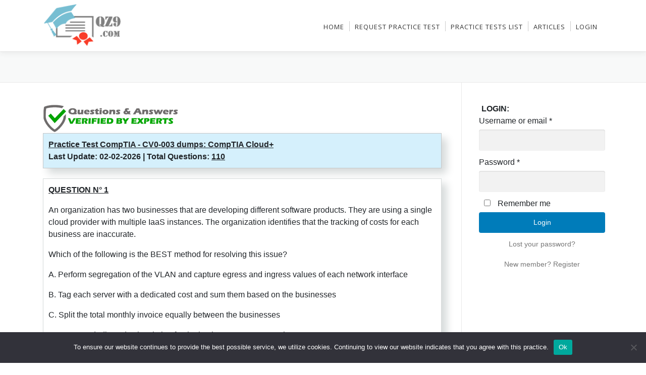

--- FILE ---
content_type: text/html; charset=UTF-8
request_url: https://www.qz9.com/cert5818.html
body_size: 15636
content:
	<!DOCTYPE html>
<html lang="en-US">
<head>
<meta charset="UTF-8">
<meta name="viewport" content="width=device-width, initial-scale=1">
<link rel="profile" href="https://gmpg.org/xfn/11">
<title>CompTIA Cloud+ Practice Test &#8211; CV0-003 exam dumps</title>
<meta name='robots' content='max-image-preview:large'/>
	<style>img:is([sizes="auto" i], [sizes^="auto," i]) {contain-intrinsic-size:3000px 1500px}</style>
	<link rel='dns-prefetch' href='//fonts.googleapis.com'/>
<link rel='dns-prefetch' href='//maxcdn.bootstrapcdn.com'/>
<link rel='dns-prefetch' href='//cdnjs.cloudflare.com'/>
<link rel="alternate" type="application/rss+xml" title="The Ultimate Resource for Certification Exam Preparation &raquo; Feed" href="https://www.qz9.com/feed"/>
<link rel="alternate" type="application/rss+xml" title="The Ultimate Resource for Certification Exam Preparation &raquo; Comments Feed" href="https://www.qz9.com/comments/feed"/>
<script type="text/javascript">//<![CDATA[
window._wpemojiSettings={"baseUrl":"https:\/\/s.w.org\/images\/core\/emoji\/16.0.1\/72x72\/","ext":".png","svgUrl":"https:\/\/s.w.org\/images\/core\/emoji\/16.0.1\/svg\/","svgExt":".svg","source":{"concatemoji":"https:\/\/www.qz9.com\/wp-includes\/js\/wp-emoji-release.min.js?ver=6.8.3"}};!function(s,n){var o,i,e;function c(e){try{var t={supportTests:e,timestamp:(new Date).valueOf()};sessionStorage.setItem(o,JSON.stringify(t))}catch(e){}}function p(e,t,n){e.clearRect(0,0,e.canvas.width,e.canvas.height),e.fillText(t,0,0);var t=new Uint32Array(e.getImageData(0,0,e.canvas.width,e.canvas.height).data),a=(e.clearRect(0,0,e.canvas.width,e.canvas.height),e.fillText(n,0,0),new Uint32Array(e.getImageData(0,0,e.canvas.width,e.canvas.height).data));return t.every(function(e,t){return e===a[t]})}function u(e,t){e.clearRect(0,0,e.canvas.width,e.canvas.height),e.fillText(t,0,0);for(var n=e.getImageData(16,16,1,1),a=0;a<n.data.length;a++)if(0!==n.data[a])return!1;return!0}function f(e,t,n,a){switch(t){case"flag":return n(e,"\ud83c\udff3\ufe0f\u200d\u26a7\ufe0f","\ud83c\udff3\ufe0f\u200b\u26a7\ufe0f")?!1:!n(e,"\ud83c\udde8\ud83c\uddf6","\ud83c\udde8\u200b\ud83c\uddf6")&&!n(e,"\ud83c\udff4\udb40\udc67\udb40\udc62\udb40\udc65\udb40\udc6e\udb40\udc67\udb40\udc7f","\ud83c\udff4\u200b\udb40\udc67\u200b\udb40\udc62\u200b\udb40\udc65\u200b\udb40\udc6e\u200b\udb40\udc67\u200b\udb40\udc7f");case"emoji":return!a(e,"\ud83e\udedf")}return!1}function g(e,t,n,a){var r="undefined"!=typeof WorkerGlobalScope&&self instanceof WorkerGlobalScope?new OffscreenCanvas(300,150):s.createElement("canvas"),o=r.getContext("2d",{willReadFrequently:!0}),i=(o.textBaseline="top",o.font="600 32px Arial",{});return e.forEach(function(e){i[e]=t(o,e,n,a)}),i}function t(e){var t=s.createElement("script");t.src=e,t.defer=!0,s.head.appendChild(t)}"undefined"!=typeof Promise&&(o="wpEmojiSettingsSupports",i=["flag","emoji"],n.supports={everything:!0,everythingExceptFlag:!0},e=new Promise(function(e){s.addEventListener("DOMContentLoaded",e,{once:!0})}),new Promise(function(t){var n=function(){try{var e=JSON.parse(sessionStorage.getItem(o));if("object"==typeof e&&"number"==typeof e.timestamp&&(new Date).valueOf()<e.timestamp+604800&&"object"==typeof e.supportTests)return e.supportTests}catch(e){}return null}();if(!n){if("undefined"!=typeof Worker&&"undefined"!=typeof OffscreenCanvas&&"undefined"!=typeof URL&&URL.createObjectURL&&"undefined"!=typeof Blob)try{var e="postMessage("+g.toString()+"("+[JSON.stringify(i),f.toString(),p.toString(),u.toString()].join(",")+"));",a=new Blob([e],{type:"text/javascript"}),r=new Worker(URL.createObjectURL(a),{name:"wpTestEmojiSupports"});return void(r.onmessage=function(e){c(n=e.data),r.terminate(),t(n)})}catch(e){}c(n=g(i,f,p,u))}t(n)}).then(function(e){for(var t in e)n.supports[t]=e[t],n.supports.everything=n.supports.everything&&n.supports[t],"flag"!==t&&(n.supports.everythingExceptFlag=n.supports.everythingExceptFlag&&n.supports[t]);n.supports.everythingExceptFlag=n.supports.everythingExceptFlag&&!n.supports.flag,n.DOMReady=!1,n.readyCallback=function(){n.DOMReady=!0}}).then(function(){return e}).then(function(){var e;n.supports.everything||(n.readyCallback(),(e=n.source||{}).concatemoji?t(e.concatemoji):e.wpemoji&&e.twemoji&&(t(e.twemoji),t(e.wpemoji)))}))}((window,document),window._wpemojiSettings);
//]]></script>
<style id='wp-emoji-styles-inline-css' type='text/css'>img.wp-smiley,img.emoji{display:inline!important;border:none!important;box-shadow:none!important;height:1em!important;width:1em!important;margin:0 .07em!important;vertical-align:-.1em!important;background:none!important;padding:0!important}</style>
<link rel='stylesheet' id='wp-block-library-css' href='https://www.qz9.com/wp-includes/css/dist/block-library/A.style.min.css,qver=6.8.3.pagespeed.cf.6w6iIy5A4f.css' type='text/css' media='all'/>
<style id='wp-block-library-theme-inline-css' type='text/css'>.wp-block-audio :where(figcaption){color:#555;font-size:13px;text-align:center}.is-dark-theme .wp-block-audio :where(figcaption){color:#ffffffa6}.wp-block-audio{margin:0 0 1em}.wp-block-code{border:1px solid #ccc;border-radius:4px;font-family:Menlo,Consolas,monaco,monospace;padding:.8em 1em}.wp-block-embed :where(figcaption){color:#555;font-size:13px;text-align:center}.is-dark-theme .wp-block-embed :where(figcaption){color:#ffffffa6}.wp-block-embed{margin:0 0 1em}.blocks-gallery-caption{color:#555;font-size:13px;text-align:center}.is-dark-theme .blocks-gallery-caption{color:#ffffffa6}:root :where(.wp-block-image figcaption){color:#555;font-size:13px;text-align:center}.is-dark-theme :root :where(.wp-block-image figcaption){color:#ffffffa6}.wp-block-image{margin:0 0 1em}.wp-block-pullquote{border-bottom:4px solid;border-top:4px solid;color:currentColor;margin-bottom:1.75em}.wp-block-pullquote cite,.wp-block-pullquote footer,.wp-block-pullquote__citation{color:currentColor;font-size:.8125em;font-style:normal;text-transform:uppercase}.wp-block-quote{border-left:.25em solid;margin:0 0 1.75em;padding-left:1em}.wp-block-quote cite,.wp-block-quote footer{color:currentColor;font-size:.8125em;font-style:normal;position:relative}.wp-block-quote:where(.has-text-align-right){border-left:none;border-right:.25em solid;padding-left:0;padding-right:1em}.wp-block-quote:where(.has-text-align-center){border:none;padding-left:0}.wp-block-quote.is-large,.wp-block-quote.is-style-large,.wp-block-quote:where(.is-style-plain){border:none}.wp-block-search .wp-block-search__label{font-weight:700}.wp-block-search__button{border:1px solid #ccc;padding:.375em .625em}:where(.wp-block-group.has-background){padding:1.25em 2.375em}.wp-block-separator.has-css-opacity{opacity:.4}.wp-block-separator{border:none;border-bottom:2px solid;margin-left:auto;margin-right:auto}.wp-block-separator.has-alpha-channel-opacity{opacity:1}.wp-block-separator:not(.is-style-wide):not(.is-style-dots){width:100px}.wp-block-separator.has-background:not(.is-style-dots){border-bottom:none;height:1px}.wp-block-separator.has-background:not(.is-style-wide):not(.is-style-dots){height:2px}.wp-block-table{margin:0 0 1em}.wp-block-table td,.wp-block-table th{word-break:normal}.wp-block-table :where(figcaption){color:#555;font-size:13px;text-align:center}.is-dark-theme .wp-block-table :where(figcaption){color:#ffffffa6}.wp-block-video :where(figcaption){color:#555;font-size:13px;text-align:center}.is-dark-theme .wp-block-video :where(figcaption){color:#ffffffa6}.wp-block-video{margin:0 0 1em}:root :where(.wp-block-template-part.has-background){margin-bottom:0;margin-top:0;padding:1.25em 2.375em}</style>
<style id='classic-theme-styles-inline-css' type='text/css'>.wp-block-button__link{color:#fff;background-color:#32373c;border-radius:9999px;box-shadow:none;text-decoration:none;padding:calc(.667em + 2px) calc(1.333em + 2px);font-size:1.125em}.wp-block-file__button{background:#32373c;color:#fff;text-decoration:none}</style>
<style id='global-styles-inline-css' type='text/css'>:root{--wp--preset--aspect-ratio--square:1;--wp--preset--aspect-ratio--4-3: 4/3;--wp--preset--aspect-ratio--3-4: 3/4;--wp--preset--aspect-ratio--3-2: 3/2;--wp--preset--aspect-ratio--2-3: 2/3;--wp--preset--aspect-ratio--16-9: 16/9;--wp--preset--aspect-ratio--9-16: 9/16;--wp--preset--color--black:#000;--wp--preset--color--cyan-bluish-gray:#abb8c3;--wp--preset--color--white:#fff;--wp--preset--color--pale-pink:#f78da7;--wp--preset--color--vivid-red:#cf2e2e;--wp--preset--color--luminous-vivid-orange:#ff6900;--wp--preset--color--luminous-vivid-amber:#fcb900;--wp--preset--color--light-green-cyan:#7bdcb5;--wp--preset--color--vivid-green-cyan:#00d084;--wp--preset--color--pale-cyan-blue:#8ed1fc;--wp--preset--color--vivid-cyan-blue:#0693e3;--wp--preset--color--vivid-purple:#9b51e0;--wp--preset--gradient--vivid-cyan-blue-to-vivid-purple:linear-gradient(135deg,rgba(6,147,227,1) 0%,#9b51e0 100%);--wp--preset--gradient--light-green-cyan-to-vivid-green-cyan:linear-gradient(135deg,#7adcb4 0%,#00d082 100%);--wp--preset--gradient--luminous-vivid-amber-to-luminous-vivid-orange:linear-gradient(135deg,rgba(252,185,0,1) 0%,rgba(255,105,0,1) 100%);--wp--preset--gradient--luminous-vivid-orange-to-vivid-red:linear-gradient(135deg,rgba(255,105,0,1) 0%,#cf2e2e 100%);--wp--preset--gradient--very-light-gray-to-cyan-bluish-gray:linear-gradient(135deg,#eee 0%,#a9b8c3 100%);--wp--preset--gradient--cool-to-warm-spectrum:linear-gradient(135deg,#4aeadc 0%,#9778d1 20%,#cf2aba 40%,#ee2c82 60%,#fb6962 80%,#fef84c 100%);--wp--preset--gradient--blush-light-purple:linear-gradient(135deg,#ffceec 0%,#9896f0 100%);--wp--preset--gradient--blush-bordeaux:linear-gradient(135deg,#fecda5 0%,#fe2d2d 50%,#6b003e 100%);--wp--preset--gradient--luminous-dusk:linear-gradient(135deg,#ffcb70 0%,#c751c0 50%,#4158d0 100%);--wp--preset--gradient--pale-ocean:linear-gradient(135deg,#fff5cb 0%,#b6e3d4 50%,#33a7b5 100%);--wp--preset--gradient--electric-grass:linear-gradient(135deg,#caf880 0%,#71ce7e 100%);--wp--preset--gradient--midnight:linear-gradient(135deg,#020381 0%,#2874fc 100%);--wp--preset--font-size--small:13px;--wp--preset--font-size--medium:20px;--wp--preset--font-size--large:36px;--wp--preset--font-size--x-large:42px;--wp--preset--spacing--20:.44rem;--wp--preset--spacing--30:.67rem;--wp--preset--spacing--40:1rem;--wp--preset--spacing--50:1.5rem;--wp--preset--spacing--60:2.25rem;--wp--preset--spacing--70:3.38rem;--wp--preset--spacing--80:5.06rem;--wp--preset--shadow--natural:6px 6px 9px rgba(0,0,0,.2);--wp--preset--shadow--deep:12px 12px 50px rgba(0,0,0,.4);--wp--preset--shadow--sharp:6px 6px 0 rgba(0,0,0,.2);--wp--preset--shadow--outlined:6px 6px 0 -3px rgba(255,255,255,1) , 6px 6px rgba(0,0,0,1);--wp--preset--shadow--crisp:6px 6px 0 rgba(0,0,0,1)}:where(.is-layout-flex){gap:.5em}:where(.is-layout-grid){gap:.5em}body .is-layout-flex{display:flex}.is-layout-flex{flex-wrap:wrap;align-items:center}.is-layout-flex > :is(*, div){margin:0}body .is-layout-grid{display:grid}.is-layout-grid > :is(*, div){margin:0}:where(.wp-block-columns.is-layout-flex){gap:2em}:where(.wp-block-columns.is-layout-grid){gap:2em}:where(.wp-block-post-template.is-layout-flex){gap:1.25em}:where(.wp-block-post-template.is-layout-grid){gap:1.25em}.has-black-color{color:var(--wp--preset--color--black)!important}.has-cyan-bluish-gray-color{color:var(--wp--preset--color--cyan-bluish-gray)!important}.has-white-color{color:var(--wp--preset--color--white)!important}.has-pale-pink-color{color:var(--wp--preset--color--pale-pink)!important}.has-vivid-red-color{color:var(--wp--preset--color--vivid-red)!important}.has-luminous-vivid-orange-color{color:var(--wp--preset--color--luminous-vivid-orange)!important}.has-luminous-vivid-amber-color{color:var(--wp--preset--color--luminous-vivid-amber)!important}.has-light-green-cyan-color{color:var(--wp--preset--color--light-green-cyan)!important}.has-vivid-green-cyan-color{color:var(--wp--preset--color--vivid-green-cyan)!important}.has-pale-cyan-blue-color{color:var(--wp--preset--color--pale-cyan-blue)!important}.has-vivid-cyan-blue-color{color:var(--wp--preset--color--vivid-cyan-blue)!important}.has-vivid-purple-color{color:var(--wp--preset--color--vivid-purple)!important}.has-black-background-color{background-color:var(--wp--preset--color--black)!important}.has-cyan-bluish-gray-background-color{background-color:var(--wp--preset--color--cyan-bluish-gray)!important}.has-white-background-color{background-color:var(--wp--preset--color--white)!important}.has-pale-pink-background-color{background-color:var(--wp--preset--color--pale-pink)!important}.has-vivid-red-background-color{background-color:var(--wp--preset--color--vivid-red)!important}.has-luminous-vivid-orange-background-color{background-color:var(--wp--preset--color--luminous-vivid-orange)!important}.has-luminous-vivid-amber-background-color{background-color:var(--wp--preset--color--luminous-vivid-amber)!important}.has-light-green-cyan-background-color{background-color:var(--wp--preset--color--light-green-cyan)!important}.has-vivid-green-cyan-background-color{background-color:var(--wp--preset--color--vivid-green-cyan)!important}.has-pale-cyan-blue-background-color{background-color:var(--wp--preset--color--pale-cyan-blue)!important}.has-vivid-cyan-blue-background-color{background-color:var(--wp--preset--color--vivid-cyan-blue)!important}.has-vivid-purple-background-color{background-color:var(--wp--preset--color--vivid-purple)!important}.has-black-border-color{border-color:var(--wp--preset--color--black)!important}.has-cyan-bluish-gray-border-color{border-color:var(--wp--preset--color--cyan-bluish-gray)!important}.has-white-border-color{border-color:var(--wp--preset--color--white)!important}.has-pale-pink-border-color{border-color:var(--wp--preset--color--pale-pink)!important}.has-vivid-red-border-color{border-color:var(--wp--preset--color--vivid-red)!important}.has-luminous-vivid-orange-border-color{border-color:var(--wp--preset--color--luminous-vivid-orange)!important}.has-luminous-vivid-amber-border-color{border-color:var(--wp--preset--color--luminous-vivid-amber)!important}.has-light-green-cyan-border-color{border-color:var(--wp--preset--color--light-green-cyan)!important}.has-vivid-green-cyan-border-color{border-color:var(--wp--preset--color--vivid-green-cyan)!important}.has-pale-cyan-blue-border-color{border-color:var(--wp--preset--color--pale-cyan-blue)!important}.has-vivid-cyan-blue-border-color{border-color:var(--wp--preset--color--vivid-cyan-blue)!important}.has-vivid-purple-border-color{border-color:var(--wp--preset--color--vivid-purple)!important}.has-vivid-cyan-blue-to-vivid-purple-gradient-background{background:var(--wp--preset--gradient--vivid-cyan-blue-to-vivid-purple)!important}.has-light-green-cyan-to-vivid-green-cyan-gradient-background{background:var(--wp--preset--gradient--light-green-cyan-to-vivid-green-cyan)!important}.has-luminous-vivid-amber-to-luminous-vivid-orange-gradient-background{background:var(--wp--preset--gradient--luminous-vivid-amber-to-luminous-vivid-orange)!important}.has-luminous-vivid-orange-to-vivid-red-gradient-background{background:var(--wp--preset--gradient--luminous-vivid-orange-to-vivid-red)!important}.has-very-light-gray-to-cyan-bluish-gray-gradient-background{background:var(--wp--preset--gradient--very-light-gray-to-cyan-bluish-gray)!important}.has-cool-to-warm-spectrum-gradient-background{background:var(--wp--preset--gradient--cool-to-warm-spectrum)!important}.has-blush-light-purple-gradient-background{background:var(--wp--preset--gradient--blush-light-purple)!important}.has-blush-bordeaux-gradient-background{background:var(--wp--preset--gradient--blush-bordeaux)!important}.has-luminous-dusk-gradient-background{background:var(--wp--preset--gradient--luminous-dusk)!important}.has-pale-ocean-gradient-background{background:var(--wp--preset--gradient--pale-ocean)!important}.has-electric-grass-gradient-background{background:var(--wp--preset--gradient--electric-grass)!important}.has-midnight-gradient-background{background:var(--wp--preset--gradient--midnight)!important}.has-small-font-size{font-size:var(--wp--preset--font-size--small)!important}.has-medium-font-size{font-size:var(--wp--preset--font-size--medium)!important}.has-large-font-size{font-size:var(--wp--preset--font-size--large)!important}.has-x-large-font-size{font-size:var(--wp--preset--font-size--x-large)!important}:where(.wp-block-post-template.is-layout-flex){gap:1.25em}:where(.wp-block-post-template.is-layout-grid){gap:1.25em}:where(.wp-block-columns.is-layout-flex){gap:2em}:where(.wp-block-columns.is-layout-grid){gap:2em}:root :where(.wp-block-pullquote){font-size:1.5em;line-height:1.6}</style>
<link rel='stylesheet' id='cookie-notice-front-css' href='https://www.qz9.com/wp-content/plugins/cookie-notice/css/front.min.css,qver=2.5.11.pagespeed.ce.3Umy19VfMz.css' type='text/css' media='all'/>
<link rel='stylesheet' id='dashicons-css' href='https://www.qz9.com/wp-includes/css/A.dashicons.min.css,qver=6.8.3.pagespeed.cf.DVmAQMtQdn.css' type='text/css' media='all'/>
<link rel='stylesheet' id='everest-forms-general-css' href='https://www.qz9.com/wp-content/plugins/everest-forms/assets/css/everest-forms.css,qver=3.4.2.1.pagespeed.ce.mGkgBF2UsJ.css' type='text/css' media='all'/>
<link rel='stylesheet' id='jquery-intl-tel-input-css' href='https://www.qz9.com/wp-content/plugins/everest-forms/assets/css/A.intlTelInput.css,qver=3.4.2.1.pagespeed.cf.RtfzNXpzfY.css' type='text/css' media='all'/>
<link rel='stylesheet' id='woocommerce-layout-css' href='https://www.qz9.com/wp-content/plugins/woocommerce/assets/css/woocommerce-layout.css,qver=10.4.3.pagespeed.ce.6Y9SecrK74.css' type='text/css' media='all'/>
<link rel='stylesheet' id='woocommerce-smallscreen-css' href='https://www.qz9.com/wp-content/plugins/woocommerce/assets/css/woocommerce-smallscreen.css,qver=10.4.3.pagespeed.ce.WdJmwOpYCq.css' type='text/css' media='only screen and (max-width: 768px)'/>
<link rel='stylesheet' id='woocommerce-general-css' href='https://www.qz9.com/wp-content/plugins/woocommerce/assets/css/woocommerce.css,qver=10.4.3.pagespeed.ce.Clz6FaHDvO.css' type='text/css' media='all'/>
<style id='woocommerce-inline-inline-css' type='text/css'>.woocommerce form .form-row .required{visibility:visible}</style>
<link rel='stylesheet' id='onepress-fonts-css' href='https://fonts.googleapis.com/css?family=Raleway%3A400%2C500%2C600%2C700%2C300%2C100%2C800%2C900%7COpen+Sans%3A400%2C300%2C300italic%2C400italic%2C600%2C600italic%2C700%2C700italic&#038;subset=latin%2Clatin-ext&#038;display=swap&#038;ver=2.3.12' type='text/css' media='all'/>
<link rel='stylesheet' id='onepress-animate-css' href='https://www.qz9.com/wp-content/themes/onepress/assets/css/A.animate.min.css,qver=2.3.12.pagespeed.cf.hLERmlwEp2.css' type='text/css' media='all'/>
<link rel='stylesheet' id='onepress-fa-css' href='https://www.qz9.com/wp-content/themes/onepress/assets/fontawesome-v6/css/A.all.min.css,qver=6.5.1.pagespeed.cf.AmVeCFEAWm.css' type='text/css' media='all'/>
<link rel='stylesheet' id='onepress-fa-shims-css' href='https://www.qz9.com/wp-content/themes/onepress/assets/fontawesome-v6/css/A.v4-shims.min.css,qver=6.5.1.pagespeed.cf.I2qZtzusaa.css' type='text/css' media='all'/>
<link rel='stylesheet' id='onepress-bootstrap-css' href='https://www.qz9.com/wp-content/themes/onepress/assets/css/A.bootstrap.min.css,qver=2.3.12.pagespeed.cf.hQUtPwC8Js.css' type='text/css' media='all'/>
<link rel='stylesheet' id='onepress-style-css' href='https://www.qz9.com/wp-content/themes/onepress/A.style.css,qver=6.8.3.pagespeed.cf.KQrgiXv4YI.css' type='text/css' media='all'/>
<style id='onepress-style-inline-css' type='text/css'>#main .video-section section.hero-slideshow-wrapper{background:transparent}.hero-slideshow-wrapper:after{position:absolute;top:0;left:0;width:100%;height:100%;background-color:rgba(32,83,99,.36);display:block;content:""}#parallax-hero .jarallax-container .parallax-bg:before{background-color:rgba(32,83,99,.36)}.body-desktop .parallax-hero .hero-slideshow-wrapper:after{display:none!important}#parallax-hero>.parallax-bg::before{background-color:rgba(32,83,99,.36);opacity:1}.body-desktop .parallax-hero .hero-slideshow-wrapper:after{display:none!important}a,.screen-reader-text:hover,.screen-reader-text:active,.screen-reader-text:focus,.header-social a,.onepress-menu a:hover,.onepress-menu ul li a:hover,.onepress-menu li.onepress-current-item>a,.onepress-menu ul li.current-menu-item>a,.onepress-menu>li a.menu-actived,.onepress-menu.onepress-menu-mobile li.onepress-current-item>a,.site-footer a,.site-footer .footer-social a:hover,.site-footer .btt a:hover,.highlight,#comments .comment .comment-wrapper .comment-meta .comment-time:hover,#comments .comment .comment-wrapper .comment-meta .comment-reply-link:hover,#comments .comment .comment-wrapper .comment-meta .comment-edit-link:hover,.btn-theme-primary-outline,.sidebar .widget a:hover,.section-services .service-item .service-image i,.counter_item .counter__number,.team-member .member-thumb .member-profile a:hover,.icon-background-default{color:#61d1e8}input[type="reset"],input[type="submit"],input[type="submit"],input[type="reset"]:hover,input[type="submit"]:hover,input[type="submit"]:hover .nav-links a:hover,.btn-theme-primary,.btn-theme-primary-outline:hover,.section-testimonials .card-theme-primary,.woocommerce #respond input#submit,.woocommerce a.button,.woocommerce button.button,.woocommerce input.button,.woocommerce button.button.alt,.pirate-forms-submit-button,.pirate-forms-submit-button:hover,input[type="reset"],input[type="submit"],input[type="submit"],.pirate-forms-submit-button,.contact-form div.wpforms-container-full .wpforms-form .wpforms-submit,.contact-form div.wpforms-container-full .wpforms-form .wpforms-submit:hover,.nav-links a:hover,.nav-links a.current,.nav-links .page-numbers:hover,.nav-links .page-numbers.current{background:#61d1e8}.btn-theme-primary-outline,.btn-theme-primary-outline:hover,.pricing__item:hover,.section-testimonials .card-theme-primary,.entry-content blockquote{border-color:#61d1e8}.woocommerce #respond input#submit.alt,.woocommerce a.button.alt,.woocommerce button.button.alt,.woocommerce input.button.alt{background-color:#61d1e8}.woocommerce #respond input#submit.alt:hover,.woocommerce a.button.alt:hover,.woocommerce button.button.alt:hover,.woocommerce input.button.alt:hover{background-color:#61d1e8}.feature-item:hover .icon-background-default{color:#e0320f}#footer-widgets{color:#fff}#footer-widgets .sidebar .widget a{color:#ededed}.gallery-carousel .g-item{padding:0 1px}.gallery-carousel-wrap{margin-left:-1px;margin-right:-1px}.gallery-grid .g-item,.gallery-masonry .g-item .inner{padding:1px}.gallery-grid-wrap,.gallery-masonry-wrap{margin-left:-1px;margin-right:-1px}.gallery-justified-wrap{margin-left:-2px;margin-right:-2px}</style>
<link rel='stylesheet' id='onepress-gallery-lightgallery-css' href='https://www.qz9.com/wp-content/themes/onepress/assets/css/A.lightgallery.css,qver=6.8.3.pagespeed.cf.Xj_d5nI2Og.css' type='text/css' media='all'/>
<link rel='stylesheet' id='bootstrap-css' href='https://maxcdn.bootstrapcdn.com/bootstrap/4.5.2/css/bootstrap.min.css?ver=6.8.3' type='text/css' media='all'/>
<link rel='stylesheet' id='font-awesome-css' href='https://cdnjs.cloudflare.com/ajax/libs/font-awesome/5.15.3/css/all.min.css?ver=6.8.3' type='text/css' media='all'/>
<link rel='stylesheet' id='my-styles-css' href='https://www.qz9.com/A.stylec.css,qver=6.8.3.pagespeed.cf.GcY9xegJ2_.css' type='text/css' media='all'/>
<script type="text/javascript" id="cookie-notice-front-js-before">//<![CDATA[
var cnArgs={"ajaxUrl":"https:\/\/www.qz9.com\/wp-admin\/admin-ajax.php","nonce":"32cda53fa7","hideEffect":"fade","position":"bottom","onScroll":false,"onScrollOffset":100,"onClick":false,"cookieName":"cookie_notice_accepted","cookieTime":2592000,"cookieTimeRejected":2592000,"globalCookie":false,"redirection":false,"cache":false,"revokeCookies":false,"revokeCookiesOpt":"automatic"};
//]]></script>
<script type="text/javascript" src="https://www.qz9.com/wp-content/plugins/cookie-notice/js/front.min.js,qver=2.5.11.pagespeed.ce.0NjsgeNdZu.js" id="cookie-notice-front-js"></script>
<script type="text/javascript" src="https://www.qz9.com/wp-includes/js/jquery/jquery.min.js,qver=3.7.1.pagespeed.jm.PoWN7KAtLT.js" id="jquery-core-js"></script>
<script type="text/javascript" src="https://www.qz9.com/wp-includes/js/jquery/jquery-migrate.min.js,qver=3.4.1.pagespeed.jm.bhhu-RahTI.js" id="jquery-migrate-js"></script>
<script type="text/javascript" src="https://www.qz9.com/wp-content/plugins/woocommerce/assets/js/jquery-blockui/jquery.blockUI.min.js,qver=2.7.0-wc.10.4.3.pagespeed.jm.7mW3IicG32.js" id="wc-jquery-blockui-js" defer="defer" data-wp-strategy="defer"></script>
<script type="text/javascript" id="wc-add-to-cart-js-extra">//<![CDATA[
var wc_add_to_cart_params={"ajax_url":"\/wp-admin\/admin-ajax.php","wc_ajax_url":"\/?wc-ajax=%%endpoint%%","i18n_view_cart":"View cart","cart_url":"https:\/\/www.qz9.com\/cart-2","is_cart":"","cart_redirect_after_add":"no"};
//]]></script>
<script type="text/javascript" src="https://www.qz9.com/wp-content/plugins/woocommerce/assets/js/frontend/add-to-cart.min.js,qver=10.4.3.pagespeed.ce.1oQ_qbbf0c.js" id="wc-add-to-cart-js" defer="defer" data-wp-strategy="defer"></script>
<script type="text/javascript" id="wc-js-cookie-js" defer="defer" data-wp-strategy="defer">//<![CDATA[
!function(e,t){"object"==typeof exports&&"undefined"!=typeof module?module.exports=t():"function"==typeof define&&define.amd?define(t):(e="undefined"!=typeof globalThis?globalThis:e||self,function(){var n=e.Cookies,o=e.Cookies=t();o.noConflict=function(){return e.Cookies=n,o}}())}(this,function(){"use strict";function e(e){for(var t=1;t<arguments.length;t++){var n=arguments[t];for(var o in n)e[o]=n[o]}return e}return function t(n,o){function r(t,r,i){if("undefined"!=typeof document){"number"==typeof(i=e({},o,i)).expires&&(i.expires=new Date(Date.now()+864e5*i.expires)),i.expires&&(i.expires=i.expires.toUTCString()),t=encodeURIComponent(t).replace(/%(2[346B]|5E|60|7C)/g,decodeURIComponent).replace(/[()]/g,escape);var c="";for(var u in i)i[u]&&(c+="; "+u,!0!==i[u]&&(c+="="+i[u].split(";")[0]));return document.cookie=t+"="+n.write(r,t)+c}}return Object.create({set:r,get:function(e){if("undefined"!=typeof document&&(!arguments.length||e)){for(var t=document.cookie?document.cookie.split("; "):[],o={},r=0;r<t.length;r++){var i=t[r].split("="),c=i.slice(1).join("=");try{var u=decodeURIComponent(i[0]);if(o[u]=n.read(c,u),e===u)break}catch(f){}}return e?o[e]:o}},remove:function(t,n){r(t,"",e({},n,{expires:-1}))},withAttributes:function(n){return t(this.converter,e({},this.attributes,n))},withConverter:function(n){return t(e({},this.converter,n),this.attributes)}},{attributes:{value:Object.freeze(o)},converter:{value:Object.freeze(n)}})}({read:function(e){return'"'===e[0]&&(e=e.slice(1,-1)),e.replace(/(%[\dA-F]{2})+/gi,decodeURIComponent)},write:function(e){return encodeURIComponent(e).replace(/%(2[346BF]|3[AC-F]|40|5[BDE]|60|7[BCD])/g,decodeURIComponent)}},{path:"/"})});
//]]></script>
<script type="text/javascript" id="woocommerce-js-extra">//<![CDATA[
var woocommerce_params={"ajax_url":"\/wp-admin\/admin-ajax.php","wc_ajax_url":"\/?wc-ajax=%%endpoint%%","i18n_password_show":"Show password","i18n_password_hide":"Hide password"};
//]]></script>
<script type="text/javascript" src="https://www.qz9.com/wp-content/plugins/woocommerce/assets/js/frontend/woocommerce.min.js,qver=10.4.3.pagespeed.ce.q_S7KCxlg2.js" id="woocommerce-js" defer="defer" data-wp-strategy="defer"></script>
<script type="text/javascript" id="WCPAY_ASSETS-js-extra">//<![CDATA[
var wcpayAssets={"url":"https:\/\/www.qz9.com\/wp-content\/plugins\/woocommerce-payments\/dist\/"};
//]]></script>
<link rel="https://api.w.org/" href="https://www.qz9.com/wp-json/"/><link rel="alternate" title="JSON" type="application/json" href="https://www.qz9.com/wp-json/wp/v2/pages/1501"/><link rel="EditURI" type="application/rsd+xml" title="RSD" href="https://www.qz9.com/xmlrpc.php?rsd"/>
<meta name="generator" content="WordPress 6.8.3"/>
<meta name="generator" content="Everest Forms 3.4.2.1"/>
<meta name="generator" content="WooCommerce 10.4.3"/>
<link rel='shortlink' href='https://www.qz9.com/?p=1501'/>
<link rel="alternate" title="oEmbed (JSON)" type="application/json+oembed" href="https://www.qz9.com/wp-json/oembed/1.0/embed?url=https%3A%2F%2Fwww.qz9.com%2Fquestion"/>
<link rel="alternate" title="oEmbed (XML)" type="text/xml+oembed" href="https://www.qz9.com/wp-json/oembed/1.0/embed?url=https%3A%2F%2Fwww.qz9.com%2Fquestion&#038;format=xml"/>
	<noscript><style>.woocommerce-product-gallery{opacity:1!important}</style></noscript>
	<meta name="description" content="">
<!-- Google tag (gtag.js) -->
<script async src="https://www.googletagmanager.com/gtag/js?id=G-P7RSC950EY"></script>
<script>window.dataLayer=window.dataLayer||[];function gtag(){dataLayer.push(arguments);}gtag('js',new Date());gtag('config','G-P7RSC950EY');</script>

<link rel="icon" href="https://www.qz9.com/wp-content/uploads/2021/11/xcropped-fav_qz9-v2-e1635861187316-32x32.png.pagespeed.ic.2AGag3tz7o.webp" sizes="32x32"/>
<link rel="icon" href="https://www.qz9.com/wp-content/uploads/2021/11/xcropped-fav_qz9-v2-e1635861187316-192x192.png.pagespeed.ic.kJn88uLkGC.webp" sizes="192x192"/>
<link rel="apple-touch-icon" href="https://www.qz9.com/wp-content/uploads/2021/11/xcropped-fav_qz9-v2-e1635861187316-180x180.png.pagespeed.ic.HNd-WZQusf.webp"/>
<meta name="msapplication-TileImage" content="https://www.qz9.com/wp-content/uploads/2021/11/cropped-fav_qz9-v2-e1635861187316-270x270.png"/>
		<style type="text/css" id="wp-custom-css">.navbarh{display:flex!important;justify-content:space-between!important;align-items:center!important;padding:1em!important;background-color:#fff!important;box-shadow:0 1px 10px rgba(0,0,0,.1)!important;border-radius:5px!important;font-family:'Arial',sans-serif!important}.navbarh a.custom-nav-link{color:#333!important;text-decoration:none!important;font-size:16px!important;padding:.5em 1em!important;margin:0 .25em!important;border-radius:3px!important;transition:background-color .3s ease , color .3s ease!important}.navbarh a.custom-nav-link:hover{background-color:#61d1e8!important;color:#fff!important}.navbarh a.custom-nav-link.active{background-color:#61d1e8!important;color:#fff!important}.mobile-menuh{display:none}@media (max-width:768px){.navbarh a.custom-nav-link{display:none!important}.mobile-menuh{display:block!important;width:100%}}.faq-section{font-family:'Helvetica Neue',Helvetica,Arial,sans-serif;line-height:1.6;color:#333;background-color:#f5f5f5;padding:20px}.faq-section h1{color:#5e9ca0;text-align:center;border-bottom:1px solid #5e9ca0;padding-bottom:20px;margin-bottom:20px}.faq-section h2{color:#2b395c;margin-top:1.5em;font-size:1.4em}.faq-section p{color:#6c757d;text-align:justify}.faq-section .faq-container{background-color:#fff;max-width:800px;margin:0 auto;padding:20px;border-radius:4px;box-shadow:0 0 20px rgba(0,0,0,.1)}#hero .container{padding-top:0}</style>
		</head>

<body data-rsssl=1 class="wp-singular page-template-default page page-id-1501 wp-custom-logo wp-theme-onepress theme-onepress cookies-not-set everest-forms-no-js woocommerce-no-js non-logged-in group-blog">
<div id="page" class="hfeed site">
	<a class="skip-link screen-reader-text" href="#content">Skip to content</a>
	<div id="header-section" class="h-on-top no-transparent">		<header id="masthead" class="site-header header-contained is-sticky no-scroll no-t h-on-top" role="banner">
			<div class="container">
				<div class="site-branding">
				<div class="site-brand-inner has-logo-img no-desc"><div class="site-logo-div"><a href="https://www.qz9.com/" class="custom-logo-link  no-t-logo" rel="home"><img src="[data-uri]" class="custom-logo" alt="The Ultimate Resource for Certification Exam Preparation"/></a></div></div>				</div>
				<div class="header-right-wrapper">
					<a href="#0" id="nav-toggle">Menu<span></span></a>
					<nav id="site-navigation" class="main-navigation" role="navigation">
						<ul class="onepress-menu">
							<li id="menu-item-2171" class="menu-item menu-item-type-post_type menu-item-object-page menu-item-home menu-item-2171"><a href="https://www.qz9.com/">Home</a></li>
<li id="menu-item-2182" class="menu-item menu-item-type-post_type menu-item-object-page menu-item-2182"><a href="https://www.qz9.com/request-exam">Request Practice Test</a></li>
<li id="menu-item-2493" class="menu-item menu-item-type-post_type menu-item-object-page menu-item-2493"><a href="https://www.qz9.com/exam-list">Practice Tests List</a></li>
<li id="menu-item-2172" class="menu-item menu-item-type-post_type menu-item-object-page menu-item-2172"><a href="https://www.qz9.com/news">Articles</a></li>
<li id="menu-item-2173" class="menu-item menu-item-type-post_type menu-item-object-page menu-item-2173"><a href="https://www.qz9.com/members">Login</a></li>
						</ul>
					</nav>
					
				</div>
			</div>
		</header>
		</div>					<div class="page-header">
				<div class="container">
					<h1 class="entry-title"></h1>				</div>
			</div>
					<div id="content" class="site-content">
        		<div id="content-inside" class="container right-sidebar">
			<div id="primary" class="content-area">
				<main id="main" class="site-main" role="main">

					
						
<article id="post-1501" class="post-1501 page type-page status-publish hentry">
	<header class="entry-header">
			</header>

	<div class="entry-content">
		
<img decoding="async" alt="questions/answers verified by experts" src="https://www.qz9.com/wp-content/uploads/2022/05/xVERIFIED-v2-1.gif.pagespeed.ic.0k8WWmf9co.webp"/><div class="headquest"> <u><b> Practice Test CompTIA - CV0-003 dumps: CompTIA Cloud+</b></u><br/><b>Last Update: 02-02-2026 | Total Questions: <u>110</u></b></div>
<script type="text/javascript">function OnSubmitForm(){if(document.pressed=='<< PREVIOUS QUESTION'){document.formulaire.action='https://www.qz9.com/cert5818-qs0.html';}else
if(document.pressed=='NEXT QUESTION >>'){document.formulaire.action='https://www.qz9.com/cert5818-qs1.html';}return true;}</script>


<form onsubmit="return OnSubmitForm();" class="registration_form" method="POST" name="formulaire">
  <div class="quest" onmousedown="return false" onselectstart="return false">
    <p class="quest2"><b><u>QUESTION N° 1</b></u></p>
    <div class="elements" class="quest">
      <label for="Question" class="quest3">

<p>An organization has two businesses that are developing different software products. They are using a single cloud provider with multiple IaaS instances. The organization identifies that the tracking of costs for each business are inaccurate. </p>

<p>Which of the following is the BEST method for resolving this issue? </p>

<p>A. Perform segregation of the VLAN and capture egress and ingress values of each network interface </p>

<p>B. Tag each server with a dedicated cost and sum them based on the businesses </p>

<p>C. Split the total monthly invoice equally between the businesses </p>

<p>D. Create a dedicated subscription for the businesses to manage the costs </p>

</label>
	  <br>
    </div>
	<br>
    <div class="elements">
	  <br>
      <label class="quest4">CHOICES : </label>
	  
            <label style="display: inline-flex; align-items: center; margin-right: 10px;">
                A
                <input name="choiceA" type="checkbox" value="A" class="quest15">
            </label>
            <label style="display: inline-flex; align-items: center; margin-right: 10px;">
                B
                <input name="choiceB" type="checkbox" value="B" class="quest15">
            </label>
            <label style="display: inline-flex; align-items: center; margin-right: 10px;">
                C
                <input name="choiceC" type="checkbox" value="C" class="quest15">
            </label>
            <label style="display: inline-flex; align-items: center; margin-right: 10px;">
                D
                <input name="choiceD" type="checkbox" value="D" class="quest15">
            </label>	</div>
    <div class="quest5">
      <center>
		  <input type="hidden" name="resu" value="">
		  <input type="hidden" name="ans" value="">
		  <input type="hidden" name="ansv" value="B">
		  <script type="text/javascript" src="https://ajax.googleapis.com/ajax/libs/jquery/1.4.4/jquery.min.js"></script>
		  <script>jQuery(document).ready(function(){jQuery('#hideshow').live('click',function(event){jQuery('#answer').toggle('show');});});</script>
		  <div id="answer" style="display: none; color: #3ADF00;"><b>CORRECT ANSWER : B</b>
			  		  </div>
		  <input type="button" value="Show Correct Answer" class="quest8" id="hideshow"/>  
		  <input type="submit" name="action" onclick="document.pressed=this.value" value="<< PREVIOUS QUESTION" class="quest6"/> 
		  <input type="submit" name="action" onclick="document.pressed=this.value" value="NEXT QUESTION >>" class="quest7"/> 
	  </center>
    </div>
  </div>
</form>
				  	
				  
<br/><br/><h1>How to Prepare For the CompTIA Cloud+ CV0-003 Exam</h1><p>The CompTIA CV0-003 exam is a type of computer network security certificate. To prepare for this certification exam, you will need to read about the objectives and learn how to answer them. Then, you need to find a practice exam that covers the entire syllabus. You can find many such tests online and in desktop formats. This will help you learn how to pass the actual test. The goal is to have a good score in your first attempt, so the CV0-003 practice test will be a big help.</p><p>For this exam, you need to learn how to manage cloud environments. The CompTIA Cloud+ course will teach you how to build, deploy, and automate secure cloud environments. You will also learn how to secure your environment and secure data. Taking this course will give you the skills to manage cloud environments. You can also use the CompTIA training materials to prepare for the CV0-003 exam. If you're preparing for the exam, you will need to understand the basics of cloud computing and the technologies that are involved in this environment.</p><p>Before you begin studying for the CV0-003 exam, you need to have two to three years of experience as a systems administrator. You need to know how to manage a cloud environment. You need to have an understanding of how to integrate and manage it. In addition, you need to have hands-on experience in the technology that you'll be learning in the exam. By studying for the CV0-003 exam, you'll know how to effectively combine concepts, and gain a solid understanding of the topics you'll learn. The CompTIA Cloud+ certification is the best way to prove that you're ready for the next challenge.</p><p>While it is possible to pass the CV0-003 exam in one sitting, you'll need to dedicate daily time and effort. If you want to achieve success on this certification, you must develop your skills by acquiring the certification. Regardless of the field you plan to work in, the CompTIA Cloud+ CV0-003 is the right choice for you. With the right preparation, you'll have access to better job prospects and the ability to take on more challenging assignments.</p><p>A CV0-003 practice test is a great way to evaluate your knowledge and skills. The software includes a comprehensive study guide with a number of useful resources. For instance, you can download PDFs of the test questions and practice exam questions to help you assess your own preparedness. This ensures that you'll pass the exam with ease. If you don't feel prepared, the software will do the rest for you. You'll have confidence that you're getting the most out of the exam.</p><p>If you don't have the time to attend a live course, you can try a free online course from a publisher like OReilly. The CV0-003 exam includes a variety of topics and skills. It is recommended for professionals who are already working in the field of cloud computing. It will give them a clearer picture of the real challenges and solutions they face in their role. When it comes to cloud-based IT, the CV0-003 exam is crucial for ensuring success.</p>
			</div>
</article>


						
					
				</main>
			</div>

                            
<div id="secondary" class="widget-area sidebar" role="complementary">
	<aside id="block-8" class="widget widget_block"><b>LOGIN:</b><div class="woocommerce-notices-wrapper"></div><form class="woocommerce-form woocommerce-form-login login" method="post">

	
	
	<p class="form-row form-row-first">
		<label for="username">Username or email&nbsp;<span class="required" aria-hidden="true">*</span><span class="screen-reader-text">Required</span></label>
		<input type="text" class="input-text" name="username" id="username" autocomplete="username" required aria-required="true"/>
	</p>
	<p class="form-row form-row-last">
		<label for="password">Password&nbsp;<span class="required" aria-hidden="true">*</span><span class="screen-reader-text">Required</span></label>
		<input class="input-text woocommerce-Input" type="password" name="password" id="password" autocomplete="current-password" required aria-required="true"/>
	</p>
	<div class="clear"></div>

	
	<p class="form-row">
		<label class="woocommerce-form__label woocommerce-form__label-for-checkbox woocommerce-form-login__rememberme">
			<input class="woocommerce-form__input woocommerce-form__input-checkbox" name="rememberme" type="checkbox" id="rememberme" value="forever"/> <span>Remember me</span>
		</label>
		<input type="hidden" id="woocommerce-login-nonce" name="woocommerce-login-nonce" value="238a7c13f0"/><input type="hidden" name="_wp_http_referer" value="/cert5818.html"/>		<input type="hidden" name="redirect" value=""/>
		<button type="submit" class="woocommerce-button button woocommerce-form-login__submit" name="login" value="Login">Login</button>
	</p>
	<p class="lost_password">
		<a href="https://www.qz9.com/members/lost-password">Lost your password?</a>
	</p>

	<div class="clear"></div>

	
</form>
<center><a href='https://www.qz9.com/members'>New member? Register</a></center></aside></div>
            
		</div>
	</div>

	<footer id="colophon" class="site-footer" role="contentinfo">
					<div id="footer-widgets" class="footer-widgets section-padding ">
				<div class="container">
					<div class="row">
														<div id="footer-1" class="col-md-4 col-sm-12 footer-column widget-area sidebar" role="complementary">
									<aside id="block-12" class="footer-widget widget widget_block">
<div class="wp-block-group"><div class="wp-block-group__inner-container is-layout-flow wp-block-group-is-layout-flow">
<div class="wp-block-group"><div class="wp-block-group__inner-container is-layout-flow wp-block-group-is-layout-flow">
<ul>
<li><a href="https://www.qz9.com/about-us">About Us</a></li>
<li><a href="https://www.qz9.com/privacy-policy-terms-and-conditions">Privacy Policy &amp; Terms and Conditions</a></li>
<li><a href="https://www.qz9.com/refund-policy">Refund Policy</a></li>
</ul>
</div></div>
</div></div>
</aside>								</div>
																<div id="footer-2" class="col-md-4 col-sm-12 footer-column widget-area sidebar" role="complementary">
									<aside id="block-18" class="footer-widget widget widget_block">
<ul class="wp-block-list">
<li><a href="https://www.qz9.com/faqs">Help &amp; FAQ</a></li>



<li><a href="https://www.qz9.com/contact">Contact Us</a></li>
</ul>
</aside>								</div>
																<div id="footer-3" class="col-md-4 col-sm-12 footer-column widget-area sidebar" role="complementary">
									<aside id="block-17" class="footer-widget widget widget_block"><div class="container">
    <div class="row">
        <div class="col-md-8 offset-md-2 col-sm-12 offset-md-0">
            <div class="footer-social">
                <div class="footer-social-icons">
                    <a target="_blank" href="https://www.linkedin.com/company/qz9" title="LinkedIn">
                        <i class="fa fa-linkedin fa-2x"></i>
                    </a>
                    <a target="_blank" href="https://www.facebook.com/qz9.com.official/" title="Facebook">
                        <i class="fa fa-facebook fa-2x"></i>
                    </a>
                    <a target="_blank" href="https://www.youtube.com/channel/UCwuXaV_1V7CaCNSIL4KvuIg" title="YouTube">
                        <i class="fa fa-youtube fa-2x"></i>
                    </a>
                </div>
            </div>
        </div>
    </div>
</div>
</aside>								</div>
													</div>
				</div>
			</div>
				
		<div class="site-info">
			<div class="container">
									<div class="btt">
						<a class="back-to-top" href="#page" title="Back To Top"><i class="fa fa-angle-double-up wow flash" data-wow-duration="2s"></i></a>
					</div>
										Copyright &copy; 2026 The Ultimate Resource for Certification Exam Preparation		<span class="sep"> &ndash; </span>
		<a href="https://www.famethemes.com/themes/onepress">OnePress</a> theme by FameThemes		Copyright &copy; 2026 The Ultimate Resource for Certification Exam Preparation			</div>
		</div>

	</footer>
	</div>


<script type="speculationrules">
{"prefetch":[{"source":"document","where":{"and":[{"href_matches":"\/*"},{"not":{"href_matches":["\/wp-*.php","\/wp-admin\/*","\/wp-content\/uploads\/*","\/wp-content\/*","\/wp-content\/plugins\/*","\/wp-content\/themes\/onepress\/*","\/*\\?(.+)"]}},{"not":{"selector_matches":"a[rel~=\"nofollow\"]"}},{"not":{"selector_matches":".no-prefetch, .no-prefetch a"}}]},"eagerness":"conservative"}]}
</script>
<p style="font-size:12px">Disclaimer: 
QZ9 doesn't offer Real Microsoft Exam Questions.
QZ9 doesn't offer Real Amazon Exam Questions.
QZ9 Materials do not contain actual questions and answers from Cisco's Certification Exams.
CFA Institute does not endorse, promote or warrant the accuracy or quality of QZ9. CFA® and Chartered Financial Analyst® are registered trademarks owned by CFA Institute. 
</p>
	<script type="text/javascript">var c=document.body.className;c=c.replace(/everest-forms-no-js/,'everest-forms-js');document.body.className=c;</script>
		<script type='text/javascript'>(function(){var c=document.body.className;c=c.replace(/woocommerce-no-js/,'woocommerce-js');document.body.className=c;})();</script>
	<link rel='stylesheet' id='wc-blocks-style-css' href='https://www.qz9.com/wp-content/plugins/woocommerce/assets/client/blocks/wc-blocks.css,qver=wc-10.4.3.pagespeed.ce.4tZxxAPH4r.css' type='text/css' media='all'/>
<script type="text/javascript" id="onepress-theme-js-extra">//<![CDATA[
var onepress_js_settings={"onepress_disable_animation":"","onepress_disable_sticky_header":"","onepress_vertical_align_menu":"","hero_animation":"flipInX","hero_speed":"5000","hero_fade":"750","submenu_width":"0","hero_duration":"5000","hero_disable_preload":"1","disabled_google_font":"","is_home":"","gallery_enable":"","is_rtl":"","parallax_speed":"0.5"};
//]]></script>
<script type="text/javascript" src="https://www.qz9.com/wp-content/themes/onepress/assets/js/theme-all.min.js,qver=2.3.12.pagespeed.ce.mq60avY-6N.js" id="onepress-theme-js"></script>
<script type="text/javascript" src="https://www.qz9.com/wp-content/plugins/woocommerce/assets/js/sourcebuster/sourcebuster.min.js,qver=10.4.3.pagespeed.ce._AYIDr-Xk4.js" id="sourcebuster-js-js"></script>
<script type="text/javascript" id="wc-order-attribution-js-extra">//<![CDATA[
var wc_order_attribution={"params":{"lifetime":1.0e-5,"session":30,"base64":false,"ajaxurl":"https:\/\/www.qz9.com\/wp-admin\/admin-ajax.php","prefix":"wc_order_attribution_","allowTracking":true},"fields":{"source_type":"current.typ","referrer":"current_add.rf","utm_campaign":"current.cmp","utm_source":"current.src","utm_medium":"current.mdm","utm_content":"current.cnt","utm_id":"current.id","utm_term":"current.trm","utm_source_platform":"current.plt","utm_creative_format":"current.fmt","utm_marketing_tactic":"current.tct","session_entry":"current_add.ep","session_start_time":"current_add.fd","session_pages":"session.pgs","session_count":"udata.vst","user_agent":"udata.uag"}};
//]]></script>
<script type="text/javascript" src="https://www.qz9.com/wp-content/plugins/woocommerce/assets/js/frontend/order-attribution.min.js,qver=10.4.3.pagespeed.ce.2DTyrXiiJo.js" id="wc-order-attribution-js"></script>

		<!-- Cookie Notice plugin v2.5.11 by Hu-manity.co https://hu-manity.co/ -->
		<div id="cookie-notice" role="dialog" class="cookie-notice-hidden cookie-revoke-hidden cn-position-bottom" aria-label="Cookie Notice" style="background-color: rgba(50,50,58,1);"><div class="cookie-notice-container" style="color: #fff"><span id="cn-notice-text" class="cn-text-container">To ensure our website continues to provide the best possible service, we utilize cookies. Continuing to view our website indicates that you agree with this practice.</span><span id="cn-notice-buttons" class="cn-buttons-container"><button id="cn-accept-cookie" data-cookie-set="accept" class="cn-set-cookie cn-button" aria-label="Ok" style="background-color: #00a99d">Ok</button></span><button type="button" id="cn-close-notice" data-cookie-set="accept" class="cn-close-icon" aria-label="No"></button></div>
			
		</div>
		<!-- / Cookie Notice plugin -->
<script defer src="https://static.cloudflareinsights.com/beacon.min.js/vcd15cbe7772f49c399c6a5babf22c1241717689176015" integrity="sha512-ZpsOmlRQV6y907TI0dKBHq9Md29nnaEIPlkf84rnaERnq6zvWvPUqr2ft8M1aS28oN72PdrCzSjY4U6VaAw1EQ==" data-cf-beacon='{"version":"2024.11.0","token":"9100d2f8bd50469aa7e55d86df0e9503","r":1,"server_timing":{"name":{"cfCacheStatus":true,"cfEdge":true,"cfExtPri":true,"cfL4":true,"cfOrigin":true,"cfSpeedBrain":true},"location_startswith":null}}' crossorigin="anonymous"></script>
</body>
</html>


--- FILE ---
content_type: text/css
request_url: https://www.qz9.com/A.stylec.css,qver=6.8.3.pagespeed.cf.GcY9xegJ2_.css
body_size: 2936
content:
.select-dpcss{width:90%;margin-bottom:5px;height:55px;padding:0;font-weight:bold;background-color:#fff}.button_sr{width:50%;text-align:center}.quest{border:1px solid #d6dada;padding:10px;background:#fff;box-shadow:10px 10px 15px #d6dada}.headquest{border:.5px solid #c5c7c8;background:#d5f0fc;margin-bottom:20px;padding:10px;box-shadow:10px 10px 15px #d6dada}.resultq{border:1px solid #d6dada;padding:10px;background:#edf7fb;box-shadow:10px 10px 15px #d6dada}.icorq{display:inline-block;background:#fff;margin-bottom:20px;padding:10px;box-shadow:10px 10px 15px #d6dada}.icorq a{color:#000}.corq{display:inline-block;background:#fff;margin-bottom:20px;padding:10px;box-shadow:10px 10px 15px #d6dada}.triala{text-align:center;background:#fcdad0;margin-bottom:20px;padding:10px;box-shadow:10px 10px 15px #d6dada}.triala a{color:red}.quest8{background-color:#57eca4;border:none;color:#fff;padding:9px 30px;text-align:center;text-decoration:none;display:inline-block;font-size:15px}@import url(https://fonts.googleapis.com/css?family=Lato:400,100,100italic,300,300italic,400italic,700italic,700,900italic,900);@import url(https://fonts.googleapis.com/css?family=Raleway:400,100,200,300,500,600,700,800,900);@import url(https://fonts.googleapis.com/css?family=Raleway:400,100,200,300,500,600,700,800,900);#generic_price_table{}#generic_price_table .generic_content{background-color:#fff;border:1px solid #eeeded}#generic_price_table .generic_content .generic_head_price{background-color:#f6f6f6}#generic_price_table .generic_content .generic_head_price .generic_head_content .head_bg{border-color:#e4e4e4 rgba(0,0,0,0) rgba(0,0,0,0) #e4e4e4}#generic_price_table .generic_content .generic_head_price .generic_head_content .head span{color:#525252}#generic_price_table .generic_content .generic_head_price .generic_price_tag .price .sign{color:#414141}#generic_price_table .generic_content .generic_head_price .generic_price_tag .price .currency{color:#414141}#generic_price_table .generic_content .generic_head_price .generic_price_tag .price .cent{color:#414141}#generic_price_table .generic_content .generic_head_price .generic_price_tag .month{color:#414141}#generic_price_table .generic_content .generic_feature_list ul li{color:#a7a7a7}#generic_price_table .generic_content .generic_feature_list ul li span{color:#414141}#generic_price_table .generic_content .generic_feature_list ul li:hover{background-color:#e4e4e4;border-left:5px solid #2ecc71}#generic_price_table .generic_content .generic_price_btn a{border:1px solid #2ecc71;color:#2ecc71}#generic_price_table .generic_content.active .generic_head_price .generic_head_content .head_bg,#generic_price_table .generic_content:hover .generic_head_price .generic_head_content .head_bg{border-color:#2ecc71 rgba(0,0,0,0) rgba(0,0,0,0) #2ecc71;color:#fff}#generic_price_table .generic_content:hover .generic_head_price .generic_head_content .head span,#generic_price_table .generic_content.active .generic_head_price .generic_head_content .head span{color:#fff}#generic_price_table .generic_content:hover .generic_price_btn a,#generic_price_table .generic_content.active .generic_price_btn a{background-color:#2ecc71;color:#fff}#generic_price_table{margin:50px 0 50px 0;font-family:'Raleway',sans-serif}.row .table{padding:28px 0}#generic_price_table .generic_content{overflow:hidden;position:relative;text-align:center}#generic_price_table .generic_content .generic_head_price{margin:0 0 20px 0}#generic_price_table .generic_content .generic_head_price .generic_head_content{margin:0 0 50px 0}#generic_price_table .generic_content .generic_head_price .generic_head_content .head_bg{border-style:solid;border-width:90px 141px 23px 399px;position:absolute}#generic_price_table .generic_content .generic_head_price .generic_head_content .head{padding-top:40px;position:relative;z-index:1}#generic_price_table .generic_content .generic_head_price .generic_head_content .head span{font-family:"Raleway",sans-serif;font-size:28px;font-weight:400;letter-spacing:2px;margin:0;padding:0;text-transform:uppercase}#generic_price_table .generic_content .generic_head_price .generic_price_tag{padding:0 0 20px}#generic_price_table .generic_content .generic_head_price .generic_price_tag .price{display:block}#generic_price_table .generic_content .generic_head_price .generic_price_tag .price .sign{display:inline-block;font-family:"Lato",sans-serif;font-size:22px;font-weight:400;vertical-align:middle}#generic_price_table .generic_content .generic_head_price .generic_price_tag .price .currency{font-family:"Lato",sans-serif;font-size:30px;font-weight:300;letter-spacing:-2px;line-height:60px;padding:0;vertical-align:middle}#generic_price_table .generic_content .generic_head_price .generic_price_tag .price .cent{display:inline-block;font-family:"Lato",sans-serif;font-size:15px;font-weight:400;vertical-align:bottom;line-height:3.3em!important}#generic_price_table .generic_content .generic_head_price .generic_price_tag .month{font-family:"Lato",sans-serif;font-size:15px;font-weight:400;letter-spacing:3px;vertical-align:bottom;line-height:3.3em!important}#generic_price_table .generic_content .generic_feature_list ul{list-style:none;padding:0;margin:0}#generic_price_table .generic_content .generic_feature_list ul li{font-family:"Lato",sans-serif;font-size:18px;padding:15px 0;transition:all .3s ease-in-out 0s}#generic_price_table .generic_content .generic_feature_list ul li:hover{transition:all .3s ease-in-out 0s;-moz-transition:all .3s ease-in-out 0s;-ms-transition:all .3s ease-in-out 0s;-o-transition:all .3s ease-in-out 0s;-webkit-transition:all .3s ease-in-out 0s}#generic_price_table .generic_content .generic_feature_list ul li .fa{padding:0 10px}#generic_price_table .generic_content .generic_price_btn{margin:20px 0 32px}#generic_price_table .generic_content .generic_price_btn a{border-radius:50px;-moz-border-radius:50px;-ms-border-radius:50px;-o-border-radius:50px;-webkit-border-radius:50px;display:inline-block;font-family:"Lato",sans-serif;font-size:18px;outline:medium none;padding:12px 30px;text-decoration:none;text-transform:uppercase}#generic_price_table .generic_content,#generic_price_table .generic_content:hover,#generic_price_table .generic_content .generic_head_price .generic_head_content .head_bg,#generic_price_table .generic_content:hover .generic_head_price .generic_head_content .head_bg,#generic_price_table .generic_content .generic_head_price .generic_head_content .head h2,#generic_price_table .generic_content:hover .generic_head_price .generic_head_content .head h2,#generic_price_table .generic_content .price,#generic_price_table .generic_content:hover .price,#generic_price_table .generic_content .generic_price_btn a,#generic_price_table .generic_content:hover .generic_price_btn a{transition:all .3s ease-in-out 0s;-moz-transition:all .3s ease-in-out 0s;-ms-transition:all .3s ease-in-out 0s;-o-transition:all .3s ease-in-out 0s;-webkit-transition:all .3s ease-in-out 0s}@media (max-width:767px){#generic_price_table .generic_content{margin-bottom:75px}}@media (min-width:768px) and (max-width:991px){#generic_price_table .col-md-3{float:left;width:50%}#generic_price_table .col-md-4{float:left;width:50%}#generic_price_table .generic_content{margin-bottom:75px}}#generic_price_table_home{font-family:'Raleway',sans-serif}.text-center h1,.text-center h1 a{color:#7885cb;font-size:30px;font-weight:300;text-decoration:none}.demo-pic{margin:0 auto}.demo-pic:hover{opacity:.7}#generic_price_table_home ul{margin:0 auto;padding:0;list-style:none;display:table}#generic_price_table_home li{float:left}#generic_price_table_home li+li{margin-left:10px;padding-bottom:10px}#generic_price_table_home li a{display:block;width:50px;height:50px;font-size:0}#generic_price_table_home .blue{background:#3498db;transition:all .3s ease-in-out 0s}#generic_price_table_home .emerald{background:#2ecc71;transition:all .3s ease-in-out 0s}#generic_price_table_home .grey{background:#7f8c8d;transition:all .3s ease-in-out 0s}#generic_price_table_home .midnight{background:#34495e;transition:all .3s ease-in-out 0s}#generic_price_table_home .orange{background:#e67e22;transition:all .3s ease-in-out 0s}#generic_price_table_home .purple{background:#9b59b6;transition:all .3s ease-in-out 0s}#generic_price_table_home .red{background:#e74c3c;transition:all .3s ease-in-out 0s}#generic_price_table_home .turquoise{background:#1abc9c;transition:all .3s ease-in-out 0s}#generic_price_table_home .blue:hover,#generic_price_table_home .emerald:hover,#generic_price_table_home .grey:hover,#generic_price_table_home .midnight:hover,#generic_price_table_home .orange:hover,#generic_price_table_home .purple:hover,#generic_price_table_home .red:hover,#generic_price_table_home .turquoise:hover{border-bottom-left-radius:50px;border-bottom-right-radius:50px;border-top-left-radius:50px;border-top-right-radius:50px;transition:all .3s ease-in-out 0s}#generic_price_table_home .divider{border-bottom:1px solid #ddd;margin-bottom:20px;padding:20px}#generic_price_table_home .divider span{width:100%;display:table;height:2px;background:#ddd;margin:50px auto;line-height:2px}#generic_price_table_home .itemname{text-align:center;font-size:50px;padding:50px 0 20px;border-bottom:1px solid #ddd;margin-bottom:40px;text-decoration:none;font-weight:300}#generic_price_table_home .itemnametext{text-align:center;font-size:20px;padding-top:5px;text-transform:uppercase;display:inline-block}#generic_price_table_home .footer{padding:40px 0}.price-heading{text-align:center}.price-heading h1{color:#666;margin:0;padding:0 0 50px 0}.demo-button{background-color:#333;color:#fff;display:table;font-size:20px;margin-left:auto;margin-right:auto;margin-top:20px;margin-bottom:50px;outline-color:-moz-use-text-color;outline-style:none;outline-width:medium;padding:10px;text-align:center;text-transform:uppercase}.bottom_btn{background-color:#333;color:#fff;display:table;font-size:28px;margin:60px auto 20px;padding:10px 25px;text-align:center;text-transform:uppercase}.demo-button:hover{background-color:#666;color:#fff;text-decoration:none}.bottom_btn:hover{background-color:#666;color:#fff;text-decoration:none}#generic_price_table ul li{margin:2px}#generic_price_table section .col-md-4{padding-left:0;padding-right:6px}#generic_price_table ul span{color:#837b7b!important}#team{padding-bottom:0}@media only screen and (min-width:769px){.woocommerce-account .woocommerce-MyAccount-content,.woocommerce-account .woocommerce-MyAccount-navigation{float:none;width:100%}}table.blueTable{border:1px solid #77bed2;background-color:#eee;width:100%;text-align:left;border-collapse:collapse;font-weight:bold}table.blueTable td,table.blueTable th{border:1px solid #aaa;padding:3px 2px}table.blueTable tbody td{font-size:13px}table.blueTable tr:nth-child(even) {background:#fff;font-weight:normal}table.blueTable thead{background:#77bed2;background:-moz-linear-gradient(top,#77bed2 0%,#77bed2 66%,#77bed2 100%);background:-webkit-linear-gradient(top,#77bed2 0%,#77bed2 66%,#77bed2 100%);background:linear-gradient(to bottom,#77bed2 0%,#327cad 66%,#77bed2 100%);border-bottom:2px solid #444}table.blueTable thead th{font-size:13px;font-weight:bold;color:#fff;text-align:left;border-left:2px solid #d0e4f5}table.blueTable thead th:first-child{border-left:none}table.blueTable tfoot td{font-size:14px}table.blueTable tfoot .links{text-align:right}table.blueTable tfoot .links a{display:inline-block;background:#1c6ea4;color:#fff;padding:2px 8px;border-radius:5px}#hero h2{padding-top:5%}@media only screen and (min-width:940px){#hero h2{font-size:40px}#site-navigation li{top:42px}#site-navigation .menu-item a{padding-left:24px;top:-12px}}@media only screen and (max-width:1140px){#site-navigation li{top:10px;padding-left:5px}#site-navigation .menu-item a{padding-left:23px;top:-31.5px}}.page-id-2258 .entry-title{display:none}#chooseplan{padding:10px;color:#fff;opacity:1;transition:opacity .6s;margin-bottom:15px;display:none;background-color:#ff9800;align-content:center}.msggg{background:#fff none repeat scroll 0 0;border:.1rem solid #d9d9d9;border-radius:1px;color:#404040;font-family:"proxima-nova","Helvetica Neue","Helvetica","Arial",sans-serif;margin-bottom:0;padding-top:12px;padding-bottom:0;text-align:center;font-size:16px}.msg--info{background:#e0eef5 none repeat scroll 0 0;border-color:#b3d4e6;color:#1f5b7a}.msg--info .fa{margin-right:10px}.msg--has-icon .msg__bd{margin-left:10px;text-align:center}.msg--warning{background:#fdeeb4 none repeat scroll 0 0;border-color:#d6bd5c;color:#6c5a13}#block-12 .wp-block-group ul{padding-left:64px}#footer-widgets .sidebar{padding-top:9px;padding-bottom:0;transform:translatex(0) translatey(0);display:inline-block}.offset-md-2 .footer-social h5{color:#cfcdcd;margin-top:11px}#footer-widgets{padding-top:23px;padding-bottom:7px}#block-18 ul{padding-left:64px}.site-logo-div{width:155px;height:97px;margin-top:5px}.inline-block{display:inline-block}#hero h2{padding-top:30px}#hero .container{padding-bottom:40px!important}#masthead{height:102px;font-family:Open\ Sans,Helvetica,Arial,sans-serif;transform:translatex(0) translatey(0)}#site-navigation .menu-item a{padding-right:1px;height:50px;font-family:Open\ Sans,Helvetica,Arial,sans-serif;font-weight:500;transform:translatex(0) translatey(0)}#hero{transform:translatex(0) translatey(0)}.onepress-menu li{display:inline-block;display:flex;align-items:center;padding-right:10px;position:relative}.onepress-menu li:not(:last-child)::after {content:'';position:absolute;top:50%;transform:translateY(-50%);right:0;border-right:1px solid #ccc;height:40%;margin-top:-1px}@media (min-width:940px){#site-navigation .menu-item a{padding-left:10px}#site-navigation li{top:28px}}.section-title-area h2{font-size:28px!important}#generic_price_table .active .head span{font-size:20px!important}#generic_price_table .head span{font-size:20px!important}#generic_price_table .col-md-4{padding-top:15px}.feedbacks-rv{display:flex;flex-wrap:wrap;justify-content:center}.feedback-item-rv{padding:15px;box-shadow:0 2px 8px rgba(0,0,0,.1);margin:15px 15px 15px 0;border-radius:5px;width:100%;display:flex}.feedback-item-rv:hover{box-shadow:0 4px 12px rgba(0,0,0,.2)}.image-container-rv{width:80px;height:80px;overflow:hidden;border-radius:50%;margin-right:15px;align-items:center}.image-container-rv img{width:100%;height:auto;align-items:center;object-fit:cover}.name-rv{font-size:12px;width:85%;text-align:center}.image-name-container-rv{align:center}.rating-rv{color:#ffd700;margin-bottom:10px}.rating-number-rv{margin-left:5px}.feedback-text-rv{flex:1}.form-row{display:flex;flex-direction:column;margin-bottom:10px}.form-row label{margin-bottom:5px}.input-text{display:block;width:100%;padding:10px;border:1px solid #ccc;border-radius:4px;font-size:14px}.woocommerce-form-login__submit{width:100%;background-color:#007cba;border:none;border-radius:4px;color:#fff;cursor:pointer;font-size:14px;padding:10px;transition:background-color .3s}.woocommerce-form-login__submit:hover{background-color:#006ba1}.lost_password{text-align:center}.lost_password a{color:#007cba;text-decoration:none}.lost_password a:hover{text-decoration:underline}.new-member{display:block;text-align:center;margin-top:10px;color:#333;text-decoration:none}.new-member:hover{text-decoration:underline}.woocommerce #secondary{float:right!important}.navbarh{display:flex!important;justify-content:space-between!important;align-items:center!important;padding:1em!important;background-color:#fff!important;box-shadow:0 1px 10px rgba(0,0,0,.1)!important;border-radius:5px!important;font-family:'Arial',sans-serif!important}.navbarh a.custom-nav-link{color:#333!important;text-decoration:none!important;font-size:16px!important;padding:.5em 1em!important;margin:0 .25em!important;border-radius:3px!important;transition:background-color .3s ease , color .3s ease!important}.navbarh a.custom-nav-link:hover{background-color:#007bff!important;color:#fff!important}.navbarh a.custom-nav-link.active{background-color:#007bff!important;color:#fff!important}